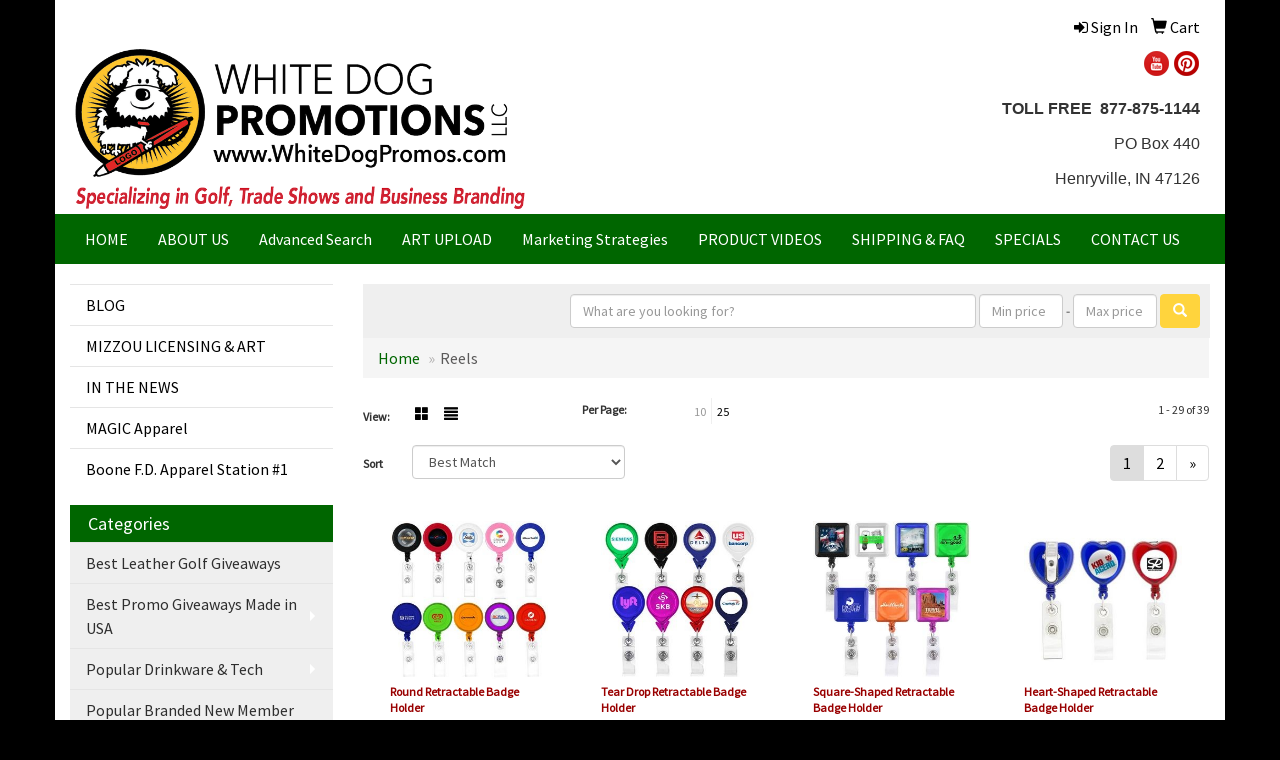

--- FILE ---
content_type: text/html
request_url: https://www.whitedogpromos.com/badgesreels.htm
body_size: 11546
content:
<!DOCTYPE html>
<html lang="en">
<head>
    <meta charset="utf-8">
    <meta http-equiv="X-UA-Compatible" content="IE=edge">
    <meta name="viewport" content="width=device-width, initial-scale=1">

    <title>White Dog Promotions | Promo Products | Golf Giveaways | Branded Leather | Columbia, MO - Reels</title>
<meta name="description" content="Midwest's source for promotional products, popular golf goodie bag giveaways, leather golf gifts, trade show advertising, top golf tournament giveaways, embroidered corporate apparel, stylus pens, micro clean screen cleaners, advertising items, stadium cups, vacuum insulated tumblers, corporate gifts, water bottles, tote bags, bamboo cutting boards and more!">
<meta name="keywords" content="Best trade show giveaways, leather golf gifts, popular golf tournament giveaways, best golf giveaway ideas, great golf tournament gifts, custom printed vacuum insulated tumblers, Discounted USB Drives, top vet dog giveaways, gift ideas, trade show, giveaways,">
<meta name="google-site-verification" content="zlBzLBqS6SKVwXEDooHvOqfmPfF9Z9nWC4tQXgEn3VE" />

<meta name="p:domain_verify" content="6be0f9457455f7fe5449ffe31bd454da"/>
<link rel="canonical" href="https://www.whitedogpromos.com/badgesreels.htm" />
<meta name="robots" content="index,follow">
<link rel="SHORTCUT ICON" type="image/ico" href="https://www.whitedogpromos.com/favicon.ico">
<link rel="icon" type="image/png" href="https://www.whitedogpromos.com/favicon.ico">

    <link href="/distsite/styles/7/common/css/bootstrap.min.css" rel="stylesheet">
    <link href="/distsite/styles/7/common/css/flexslider.css" rel="stylesheet">
    <link href="/distsite/styles/7/common/css/font-awesome.min.css" rel="stylesheet">
    <link href="/distsite/styles/7/common/css/slick/slick.css" rel="stylesheet">
    <!-- Lightbox for rich text editor image destinations -->
    <link rel="stylesheet" type="text/css" href="/distsite/styles/7/common/css/lightbox/lightbox.css" />
    <!-- HTML5 shim and Respond.js for IE8 support of HTML5 elements and media queries -->
    <!--[if lt IE 9]>
      <script src="https://oss.maxcdn.com/html5shiv/3.7.2/html5shiv.min.js"></script>
      <script src="https://oss.maxcdn.com/respond/1.4.2/respond.min.js"></script>
    <![endif]-->
    <!-- Custom CSS for this theme -->
	  <link href="/we/we.dll/StyleSheet?UN=22770&Type=WETheme&TS=45887.5427430556" rel="stylesheet">
    
</head>

<body id="page-3562154">


<header>
      <div id="header" class="container">

		<!-- Nav 0 -->
        <div id="nav0-container" class="row">
            <div class="col-xs-12">
			<ul id="nav0" class="list list-unstyled list-inline pull-right">
	<li class="label-item"></li>
	<li class=""><a href="/signin.htm"><span class="fa fa-sign-in" aria-hidden="true"></span> <span class="icon-only">Sign In</span></a></li>
<li class=""><a href="/cart.htm"><span class="glyphicon glyphicon-shopping-cart" aria-hidden="true"></span> <span class="icon-only">Cart</span></a></li>

	
</ul>

            </div>
        </div>

        <div class="row">
          	<div class="col-sm-5">
          		<div id="logo">
					
					<a href="https://www.whitedogpromos.com"><img class="img-responsive" src="/we/we.dll/Pic?UN=22770&F=C&T=701&Age=1464039060" alt="White Dog Promotions, LLC" /></a>
					
                </div>
            </div><!--/.col5-->
            <div class="col-sm-7" id="header-right">

			<!-- QuickSearch -->
			<div class="quicksearch visible-xs-block">
  <div class="row">
    <div class="col-sm-8 col-xs-12">
      <form name="QuickSearch" class="quick-form" role="search" method="get" action="https://www.whitedogpromos.com/:quicksearch.htm" >
        <div class="form-inline">
          <div class="form-group">
            <input type="text" class="form-control" name="quicksearchbox" id="quicksearchboxmob" placeholder="Quick Search">
          </div>
          <div class="form-group">
            <input type="text" size="5" class="form-control" name="LoP" id="LoPmob" placeholder="Price">
          </div>
          <div class="form-group">
            <label class="control-label label-sm" style="font-weight:600; color:#7B7B7B; font-size:12px;">-</label>
          </div>
          <div class="form-group">
            <input type="text" size="5" class="form-control" name="HiP" id="HiPmob" placeholder="Price">
          </div>
          <button class="btn btn-default" type="submit" onclick="return(document.getElementById('quicksearchboxmob').value.trim()>'' || document.getElementById('LoPmob').value.trim()>'' || document.getElementById('HiPmob').value.trim()>'');"><span class="glyphicon glyphicon-search"></span></button>
        </div>
      </form>
    </div>
    <div class="clear-xs-block"></div>
    <div class="col-sm-4 col-xs-12 hidden-xs"> <a href="https://www.whitedogpromos.com/search">Advanced Search</a> </div>
  </div>
  <!-- /.row -->
</div>


				<!-- Social Media Bar -->
	            <div class="social pull-right hidden-xs">
					<ul class="socialmediabar">
	<!--
	<li><a href="" target="_blank" title="Visit us on Facebook"><img src="/DistSite/Styles/7/common/images/social/4/Facebook.png" alt="Facebook" border="0"></a></li>
	-->
	<!--
	<li><a href="" target="_blank" title="Visit us on Twitter"><img src="/DistSite/Styles/7/common/images/social/4/Twitter.png" alt="Twitter" border="0"></a></li>
	-->
	<!--
	<li><a href="" target="_blank" title="Visit us on LinkedIn"><img src="/DistSite/Styles/7/common/images/social/4/LinkedIn.png" alt="LinkedIn" border="0"></a></li>
	-->
	<!--
	<li><a href="" target="_blank" title="Visit us on Instagram"><img src="/DistSite/Styles/7/common/images/social/4/Instagram.png" alt="Instagram" border="0"></a></li>
	-->
	<!--
	<li><a href="" target="_blank" title="Visit us on Yelp"><img src="/DistSite/Styles/7/common/images/social/4/Yelp.png" alt="Yelp" border="0"></a></li>
	-->
	
	<li><a href="https://www.youtube.com/whitedogpromos" target="_blank" title="Visit us on YouTube"><img src="/DistSite/Styles/7/common/images/social/4/YouTube.png" alt="YouTube" border="0"></a></li>
	
	
	<li><a href="https://www.pinterest.com/whitedogpromos" target="_blank" title="Visit us on Pinterest"><img src="/DistSite/Styles/7/common/images/social/4/Pinterest.png" alt="Pinterest" border="0"></a></li>
	
	<!--
	<li><a href="" target="_blank" title="Visit our blog"><img src="/DistSite/Styles/7/common/images/social/4/Blog.png" alt="Blog" border="0"></a></li>
	-->
	<!--
	<li><a href="" target="_blank" title="Visit us on Tumblr"><img src="/DistSite/Styles/7/common/images/social/4/Tumblr.png" alt="Tumblr" border="0"></a></li>
	-->
</ul>

	            </div><!-- social -->

	            <div class="clear"></div>

				<!-- Header Text -->
                <ul class="list list-unstyled list-inline header-contact">
                	<li class="visible-xs-block"><a href="tel:8778751144">877-875-1144</a></li>
                    <li class="hidden"><a href="mailto:cs1@whitedogpromos.com">cs1@whitedogpromos.com</a></li>
                </ul>
                <div id="header-text" class="hidden-xs">
                    <p><html><div>
<p><span style="font-size: 12pt; font-family: tahoma, arial, helvetica, sans-serif;"><strong>TOLL FREE &nbsp;877-875-1144</strong></span><span style="font-size: 12pt; font-family: tahoma, arial, helvetica, sans-serif;"></span></p>
<p><span style="font-size: 12pt; font-family: tahoma, arial, helvetica, sans-serif;">PO Box 440</span></p>
<p><span style="font-size: 12pt; font-family: tahoma, arial, helvetica, sans-serif;">Henryville, IN 47126</span></p>
</div>
<div></div></html></p>
                </div>

            </div><!--/.col4-->
        </div>
        <div class="row">
        	<div class="col-xs-12">

                <nav class="navbar navbar-default optional-navbar" role="navigation">
                  <div class="navbar-header">
                    <button type="button" class="navbar-toggle" data-toggle="collapse" data-target=".navbar-ex48-collapse">
                      <span class="sr-only">Toggle navigation</span>
                      <span class="icon-bar"></span>
                      <span class="icon-bar"></span>
                      <span class="icon-bar"></span>
                    </button>
                  </div>
                  <div class="collapse navbar-collapse navbar-ex48-collapse">
					<ul class="nav navbar-nav">
	<li class=""><a href="/">HOME</a></li>
<li class=""><a href="/about.htm">ABOUT US</a></li>
<li class=""><a href="/advanced-search.htm">Advanced Search</a></li>
<li class=""><a href="/artupload.htm">ART UPLOAD</a></li>
<li class=""><a href="/PromotionalProductMarketing.htm">Marketing Strategies</a></li>
<li class=""><a href="/product-videos.htm">PRODUCT VIDEOS</a></li>
<li class=""><a href="/shipping__faq.htm">SHIPPING & FAQ</a></li>
<li class=""><a href="/specials.htm">SPECIALS</a></li>
<li class=""><a href="/contact.htm">CONTACT US</a></li>
<li class="visible-xs"><a href="/blog.htm">BLOG</a></li>
<li class="visible-xs"><a href="/mizzou_licensing__artwork.htm">MIZZOU LICENSING & ART</a></li>
<li class="visible-xs"><a href="/White_Dog_Promos_In_The_News.htm">IN THE NEWS</a></li>
<li class="visible-xs"><a href="https://www.whitedogpromos.com/sr/4341224" target="_top">MAGIC Apparel</a></li>
<li class="visible-xs"><a href="http://www.whitedogpromos.com/sr/4256492" target="_top">Boone F.D. Apparel Station #1</a></li>

</ul>

                  </div>
               </nav>

  		</div> <!-- ./col-12 -->
  </div> <!-- ./row -->

      </div><!-- container -->
</header>

	<div class="container page">

      <div id="main-content" class="row">

		<!-- Side bar -->
        <aside id="sidebar" class="col-sm-3 hidden-xs">
		<ul id="nav2" class="sf-menu sf-vertical">
	<li class=""><a href="/blog.htm">BLOG</a></li>
<li class=""><a href="/mizzou_licensing__artwork.htm">MIZZOU LICENSING & ART</a></li>
<li class=""><a href="/White_Dog_Promos_In_The_News.htm">IN THE NEWS</a></li>
<li class=""><a href="https://www.whitedogpromos.com/sr/4341224" target="_top">MAGIC Apparel</a></li>
<li class=""><a href="http://www.whitedogpromos.com/sr/4256492" target="_top">Boone F.D. Apparel Station #1</a></li>

</ul>

		<ul id="nav3" class="sf-menu sf-vertical">
    <li class="header"><h3>Categories</h3></li>
	<li class=""><a href="/best-leather-golf-giveaways_001.htm">Best Leather Golf Giveaways</a></li>
<li class=""><a href="/best_promo_giveaways_made_in_usa_001.htm">Best Promo Giveaways Made in USA</a><ul><li><a href="/Best_USA_Giveaways_under_2_003.htm">Best USA Giveaways Under $2</a></li><li><a href="/best_Made_in_uSA_giveaways_2_5.htm">Best USA Made Giveaways $2 - $5</a></li><li><a href="/Best_USA_Giveaways_under_10_dollars_001.htm">Best USA Giveaways Under $5 - $10</a></li><li><a href="/Best_USA_Giveaways_under_25_dollars_001.htm">Best USA Giveaways $10 - $25</a></li><li><a href="/Best_Cotton_Canvas_Giveaways.htm">Best Cotton Canvas USA Giveaways</a></li></ul></li>
<li class=""><a href="/popular_drinkware_and_tech.htm">Popular Drinkware & Tech</a><ul><li><a href="/iphone_ipad_tech.htm">iPhone iPad Tech</a></li><li><a href="/stainless_vacuum-tumblers.htm">Stainless Vacuum Tumblers</a></li><li><a href="/nicer_bottles_2_-_5.htm">NICE Bottles $2 - $5</a></li><li><a href="/mugsbeverageinsulators.htm">Beverage Insulators</a></li><li><a href="/mugsbottles.htm">Bottles</a></li><li><a href="/mugscarafes.htm">Carafes</a></li><li><a href="/mugscoasters.htm">Coasters</a></li><li><a href="/mugscups.htm">Cups</a></li><li><a href="/mugsglassware.htm">Glassware</a></li><li><a href="/mugsmugs.htm">Mugs</a></li><li><a href="/mugsopeners.htm">Openers</a></li><li><a href="/mugspaperware.htm">Paperware</a></li><li><a href="/mugsthermos.htm">Thermos</a></li><li><a href="/mugstravel.htm">Travel</a></li><li><a href="/mugstumblers.htm">Tumblers</a></li></ul></li>
<li class=""><a href="/popular-branded-new-member-gifts.htm">Popular Branded New Member Gifts</a></li>
<li class=""><a href="/popular-golf-giveaways.htm">Popular Golf Giveaways</a></li>
<li class=""><a href="/Retail-Branded_Pens_Writing_Instruments_003.htm">Retail Branded Pens and Writing Instruments</a></li>
<li class=""><a href="/popular-retail-branded-giveaways_002.htm">Popular Retail Branded Giveaways</a><ul><li><a href="/retail-promos-1---5.htm">Retail Promos $.50 - $5</a></li><li><a href="/retail-promos-5-to-10_001.htm">Retail Promos $5 - $10</a></li><li><a href="/retail-promos-10-to-30_002.htm">Retail Promos $10 - $30</a></li><li><a href="/retail-promos-30-and-higher_001.htm">Retail Promos $30+</a></li></ul></li>
<li class=""><a href="/popular_tech_giveaways.htm">Popular Tech Giveaways</a><ul><li><a href="/compaccscables.htm">Cables & Cords</a></li><li><a href="/compaccshubs.htm">Hubs</a></li><li><a href="/compaccsmouse.htm">Mouse</a></li><li><a href="/compaccspads.htm">Mouse Pads</a></li><li><a href="/popular_usb.htm">USB</a></li></ul></li>
<li class=""><a href="/popular_trade_show_displays.htm">Popular Trade Show Displays</a></li>
<li class=""><a href="/popular-trade-show-handouts.htm">Popular Trade Show Handouts</a><ul><li><a href="/pens_less_than_.50.htm">Pens Less than $.50</a></li><li><a href="/pens_.50_-_1.00.htm">Pens $.50 - $1.00</a></li><li><a href="/under_1.htm">Popular Under $1</a></li><li><a href="/popular_1-_2.htm">Popular $1- $2</a></li><li><a href="/popular_2_-_3.htm">Popular $2 - $3</a></li><li><a href="/popular_gifts_3_-_5.htm">Popular $3 - $5</a></li><li><a href="/popular_10__under.htm">Popular $10 & Under</a></li></ul></li>
<li class=""><a href="/healthcare.htm">Healthcare</a><ul><li><a href="/healthcareawareness.htm">Awareness</a></li><li><a href="/healthcarechild.htm">Child and Infant</a></li><li><a href="/healthcarefirstaid.htm">First Aid Kits</a></li><li><a href="/healthcarefitness.htm">Fitness</a></li><li><a href="/healthcarehandsanitizers.htm">Hand Sanitizers</a></li><li><a href="/healthcarelipbalm.htm">Lip Balm</a></li><li><a href="/healthcarenightlights.htm">Night Lights</a></li><li><a href="/healthcarepedometers.htm">Pedometers</a></li><li><a href="/healthcarepillboxes.htm">Pill Boxes</a></li><li><a href="/healthcarepillcutters.htm">Pill Cutters</a></li><li><a href="/healthcarespakits.htm">Spa Kits</a></li><li><a href="/healthcaresunglasses.htm">Sunglasses</a></li><li><a href="/healthcaresunscreen.htm">Sunscreen</a></li><li><a href="/healthcaretoiletries.htm">Toiletries</a></li><li><a href="/healthcaretravelkits.htm">Travel Kits</a></li><li><a href="/deskitemsstress.htm">Stress Relievers</a></li><li><a href="/stressballsseasonal.htm">Seasonal</a></li></ul></li>
<li class=""><a href="/apparel.htm">Apparel</a><ul><li><a href="/appareljackets.htm">Jackets</a><ul><li><a href="/apparelfleece.htm">Fleece</a></li><li><a href="/apparelhooded.htm">Hooded</a></li><li><a href="/apparelnylon.htm">Nylon</a></li></ul></li><li><a href="/apparelsweaters.htm">Sweaters</a><ul><li><a href="/apparelcotton.htm">Cotton</a></li></ul></li><li><a href="/apparelpoloshirts.htm">Polo Shirts</a><ul><li><a href="/apparelpoloshirtslongsleeve.htm">Long Sleeve</a></li><li><a href="/apparelpoloshirtsshortsleeve.htm">Short Sleeve</a></li></ul></li><li><a href="/popularapparel.htm">Popular Low Minimum Apparel</a></li><li><a href="/appareltshirts.htm">T-Shirts</a><ul><li><a href="/appareltshirtslongsleeve.htm">Long Sleeve</a></li><li><a href="/appareltshirtsshortsleeve.htm">Short Sleeve</a></li></ul></li><li><a href="/apparelaccesories.htm">Accessories</a><ul><li><a href="/apparelaprons.htm">Aprons</a></li><li><a href="/apparelarmbands.htm">Armbands</a></li><li><a href="/apparelearmuffs.htm">Earmuffs</a></li><li><a href="/apparelgloves.htm">Gloves</a></li><li><a href="/apparelsocks.htm">Socks</a></li><li><a href="/apparelwristbands.htm">Wristbands</a></li></ul></li><li><a href="/apparelathleticwear.htm">Athletic Wear</a><ul><li><a href="/appareltanktops.htm">Tank Tops</a></li><li><a href="/apparelsweatpants.htm">Sweatpants</a></li><li><a href="/apparelsweatshirts.htm">Sweatshirts</a></li></ul></li><li><a href="/big__tall_jackets.htm">Big & TALL Jackets</a></li><li><a href="/big__tall_sizes.htm">Big & TALL Shirts</a></li><li><a href="/apparelbuttondownshirts.htm">Button Down Shirts</a><ul><li><a href="/appareldenim.htm">Denim</a></li><li><a href="/appareldress.htm">Dress</a></li><li><a href="/appareldress_001.htm">Twill</a></li></ul></li><li><a href="/apparelfootwear.htm">Footwear</a></li></ul></li>
<li class=""><a href="/badges.htm">Badges & Lanyards</a><ul><li><a href="/badgesholders.htm">Badge Holders</a></li><li><a href="/badgeslanyards.htm">Lanyards</a><ul><li><a href="/badgeslanyardscotton.htm">Cotton</a></li><li><a href="/badgeslanyardsneoprene.htm">Polyester Economy</a></li><li><a href="/badgeslanyardsvinyl.htm">Vinyl</a></li><li><a href="/badgeslandyardswoven.htm">Woven</a></li></ul></li><li><a href="/badgesnames.htm">Name Badges</a></li><li><a href="/badgesreels.htm">Reels</a></li></ul></li>
<li class=""><a href="/bags.htm">Bags</a><ul><li><a href="/bagsattaches.htm">Attaches</a></li><li><a href="/bagsbackpacks.htm">Backpacks</a></li><li><a href="/bagsbaskets.htm">Baskets</a></li><li><a href="/bagsbriefcases.htm">Briefcases</a></li><li><a href="/bagscomputers.htm">Computer Bags</a></li><li><a href="/bagscoolers.htm">Coolers</a></li><li><a href="/bagsduffelsport.htm">Duffel & Sport Bags</a></li><li><a href="/bagseco.htm">Eco Friendly</a></li><li><a href="/bagsfannypacks.htm">Fanny Packs</a></li><li><a href="/bagslunch.hmt.htm">Lunch Bags</a></li><li><a href="/bagspaper.htm">Paper</a></li><li><a href="/bagsplastic.htm">Plastic</a></li><li><a href="/bagstravel.htm">Travel</a><ul><li><a href="/bagsgarment.htm">Garment Bags</a></li><li><a href="/bagssuitcase.htm">Suitcases</a></li><li><a href="/bagstoiletry.htm">Toiletry Bags</a></li></ul></li></ul></li>
<li class=""><a href="/caps.htm">Caps & Hats</a><ul><li><a href="/capsbeanies.htm">Beanies</a></li><li><a href="/capscamouflage.htm">Camouflage</a></li><li><a href="/capscotton.htm">Cotton Twill Canvas</a></li><li><a href="/capseco.htm">Eco Friendly</a></li><li><a href="/capsfitted.htm">Fitted</a></li><li><a href="/capssafety.htm">Safety</a></li><li><a href="/capsvisors.htm">Visors</a></li></ul></li>
<li class=""><a href="/deskitems.htm">Favorite Desk Promos</a><ul><li><a href="/deskitemsbinders.htm">Binders</a></li><li><a href="/deskitemsholders.htm">Business Card Holders</a></li><li><a href="/deskitemscaddies.htm">Caddies</a></li><li><a href="/deskitemsclipboards.htm">Clipboards</a></li><li><a href="/deskitemsclips.htm">Clips & Note Holders</a></li><li><a href="/deskitemsclocks.htm">Clocks</a></li><li><a href="/deskitemsfolder.htm">Folders</a></li><li><a href="/deskitemsframes.htm">Frames</a></li><li><a href="/deskitemsmagnifiers.htm">Magnifiers</a></li><li><a href="/deskitemsmeausring.htm">Measuring Devices</a></li><li><a href="/deskitemsmemoboards.htm">Memo Boards</a></li><li><a href="/deskitemsmousepads.htm">Mousepads</a></li><li><a href="/deskitemsnames.htm">Name Badges</a></li><li><a href="/deskitemsnotepads.htm">Note Pads</a></li><li><a href="/deskitemspaperweights.htm">Paperweights</a></li><li><a href="/deskitemsstickynotes.htm">Sticky Notes</a></li><li><a href="/deskitemsscissors.htm">Scissors</a></li><li><a href="/deskitemssigns.htm">Signs</a></li><li><a href="/deskitemsstapleremover.htm">Staple Removers</a></li><li><a href="/deskitemsstaplers.htm">Staplers</a></li></ul></li>
<li class=""><a href="/eco.htm">Eco Friendly</a><ul><li><a href="/ecobio.htm">Biodegradable</a></li><li><a href="/ecoefficient.htm">Efficient</a></li><li><a href="/ecoorganic.htm">Organic</a></li><li><a href="/ecorecycled.htm">Recycled</a></li><li><a href="/ecosustainable.htm">Sustainable</a></li></ul></li>
<li class=""><a href="/floor_mats.htm">Floor Mats</a></li>
<li class=""><a href="/golf.htm">Favorite Golf Giveaways</a><ul><li><a href="/awardsgolf.htm">Golf Awards</a><ul><li><a href="/awardsgolfacrylic.htm">Acrylic Golf Tournament Awards</a></li><li><a href="/awardsgolfcrystal.htm">Crystal</a></li><li><a href="/awardsgolfglass.htm">Glass</a></li><li><a href="/awardsgolfmarble.htm">Marble</a></li><li><a href="/awardsgolfmetal.htm">Metal</a></li></ul></li><li><a href="/golfbagtags.htm">Golf Tournament Bag Tags</a></li><li><a href="/golfballmarkers.htm">Ball Markers</a></li><li><a href="/golfballs.htm">Balls</a></li><li><a href="/golfcaps.htm">Caps & Visors</a></li><li><a href="/golfclips.htm">Clips</a></li><li><a href="/golfclubs.htm">Clubs & Putters</a></li><li><a href="/golfflags.htm">Event Flags & Banners</a></li><li><a href="/golffirstaid.htm">First Aid</a></li><li><a href="/gloves.htm">Gloves</a></li><li><a href="/golfapparel.htm">Golf Apparel</a><ul><li><a href="/golfoutwear.htm">Outerwear</a></li><li><a href="/golfshirts.htm">Shirts</a></li></ul></li><li><a href="/golfbags.htm">Golf Bags</a></li><li><a href="/golf_shammy_cloths.htm">Golf Shammy Cloths</a></li><li><a href="/Golf_Poker_Chip_Ballmarkers.htm">Golf Poker Chips</a></li><li><a href="/golfshoebags.htm">Shoe Bags</a></li><li><a href="/golftoolkits.htm">Tool Kits</a></li><li><a href="/golftowels.htm">Towels</a></li></ul></li>
<li class=""><a href="/hospital-themed-giveaways.htm">Hospital Themed Giveaways</a></li>
<li class=""><a href="/iphone_ipad_tech_items.htm">iPhone iPad Tech Items</a></li>
<li class=""><a href="/keytags.htm">Key Tags</a><ul><li><a href="/keytagsphone.htm">Cell Phone Accesssories</a></li><li><a href="/keytagsluggage.htm">Luggage Tags</a></li><li><a href="/keytagskeychains.htm">Keychains</a></li><li><a href="/keytagscarabiner.htm">Carabiners</a></li><li><a href="/keytagselectronic.htm">Electronic</a></li><li><a href="/keytagsmetal.htm">Metal</a></li><li><a href="/keytagsplastic.htm">Plastic</a></li><li><a href="/keytagssafety.htm">Personal Safety</a></li></ul></li>
<li class=""><a href="/kitchen.htm">Kitchen & Home</a><ul><li><a href="/bamboo-cutting-boards.htm">Bamboo Cutting Boards</a></li><li><a href="/kitchencandles.htm">Candles</a></li><li><a href="/kitchenscontainers.htm">Containers</a></li><li><a href="/kitchenframes.htm">Frames</a></li><li><a href="/kitchengardening.htm">Gardening</a></li><li><a href="/kitchenitems.htm">Kitchen Items</a></li><li><a href="/kitchenflashlights.htm">Flashlights</a></li><li><a href="/kitchennightlights.htm">Night Lights</a></li><li><a href="/kitchenpetproducts.htm">Pet Products</a></li><li><a href="/kitchenvases.htm">Vases</a></li></ul></li>
<li class=""><a href="/mugs.htm">Mugs & Drinkware</a><ul><li><a href="/mugsbarware.htm_.htm">Barware</a></li></ul></li>
<li class=""><a href="/pens.htm">Pens</a><ul><li><a href="/popular_1__under.htm">Popular $1 & Under</a></li><li><a href="/pensballpoint.htm">Ballpoint</a></li><li><a href="/pensgels.htm">Gels</a></li><li><a href="/penschalk.htm">Chalk</a></li><li><a href="/penscrayons.htm">Crayons</a></li><li><a href="/penserasers.htm">Erasers</a></li><li><a href="/pensgiftsets.htm">Gift Sets</a></li><li><a href="/penshighlighters.htm">Highlighters</a></li><li><a href="/penshitechpens.htm">Hi-Tech Pens</a><ul><li><a href="/pensfraudresistant.htm">Fraud Resistant</a></li><li><a href="/penslightups.htm">Light Ups</a></li><li><a href="/penspointers.htm">Pointers</a></li><li><a href="/pensusb.htm">USB</a></li></ul></li><li><a href="/pensmarkers.htm">Markers</a></li></ul></li>
<li class=""><a href="/automotivesafety.htm">Safety</a><ul><li><a href="/automotivefirstaid.htm">First Aid</a></li><li><a href="/automotiveflashlights.htm">Flashlights</a></li><li><a href="/automotivegauges.htm">Gauges</a></li><li><a href="/automotiveicescrapers.htm">Ice Scrapers</a></li><li><a href="/automotivetoolkits.htm">Toolkits</a></li></ul></li>
<li class=""><a href="/tents---event-tents.htm">Tents - Event Tents</a><ul><li><a href="/5-year-warranty_001.htm">5 Year Warranty</a></li><li><a href="/2-year-warranty_001.htm">2 Year Warranty</a></li><li><a href="/1-year-warranty.htm">1 Year Warranty</a></li></ul></li>

</ul>

        </aside> <!-- /sidebar -->

		<!-- Main content -->
        <div class="col-sm-9">

		<!-- Quick Search (desktop) -->
		<div class="quicksearch hidden-xs hidden-sm">
  <div class="row">
    <div class="col-xs-12">
      <form name="QuickSearch" class="quick-form form-inline text-right" role="search" method="get" action="https://www.whitedogpromos.com/:quicksearch.htm">
        <div class="form-group">
          <input type="text" size="50"  class="form-control" name="quicksearchbox" id="quicksearchbox" placeholder="What are you looking for?">
        </div>
        <div class="form-group" >
          <input type="text" size="4" class="form-control" name="LoP" id="LoP" placeholder="Min price">
        </div>
        <div class="form-group" >
          <label class="control-label label-sm" style="font-weight:600; color:#7B7B7B; font-size:12px;">-</label>
        </div>
        <div class="form-group" >
          <input type="text" size="4" class="form-control" name="HiP" id="HiP" placeholder="Max price">
        </div>
        <div class="form-group">
          <button class="btn btn-default" type="submit" onclick="return(document.getElementById('quicksearchbox').value.trim()>'' || document.getElementById('LoP').value.trim()>'' || document.getElementById('HiP').value.trim()>'');"><span class="glyphicon glyphicon-search"></span></button>
        </div>
      </form>
    </div>
  </div>
  <!-- /.row -->
</div>
<!-- quicksearch -->

        <div class="quicksearch hidden-xs hidden-md hidden-lg">
  <div class="row">
    <div class="col-xs-12">
      <form name="QuickSearch" class="quick-form form-inline text-right" role="search" method="get" action="https://www.whitedogpromos.com/:quicksearch.htm">
        <div class="form-group">
          <input type="text" size="45"  class="form-control" name="quicksearchbox" id="quicksearchboxmed" placeholder="What are you looking for?">
        </div>
        <div class="form-group" >
          <input type="text" size="4" class="form-control" name="LoP" id="LoP" placeholder="Min price">
        </div>
        <div class="form-group" >
          <label class="control-label label-sm" style="font-weight:600; color:#7B7B7B; font-size:12px;">-</label>
        </div>
        <div class="form-group" >
          <input type="text" size="4" class="form-control" name="HiP" id="HiP" placeholder="Max price">
        </div>
        <div class="form-group">
          <button class="btn btn-default" type="submit" onclick="return(document.getElementById('quicksearchboxmed').value.trim()>'' || document.getElementById('LoP').value.trim()>'' || document.getElementById('HiP').value.trim()>'');"><span class="glyphicon glyphicon-search"></span></button>
        </div>
      </form>
    </div>
  </div>
  <!-- /.row -->
</div>
<!-- quicksearch -->


		<iframe id="WE_Frame" name="WE_Frame" title="subpage" width="100%" src="https://www.whitedogpromos.com/ws/ws.dll/StartSrch?UID=22770&WENavID=3562154" scrolling="no" frameborder="0"></iframe>

       </div> <!-- /.col-9 -->

      </div> <!-- /.row -->

    </div> <!-- /container -->

	<!-- Footer -->

 <div id="footer-container">
      <footer id="footer">
        <div class="container">

          <div class="row">

          <!-- Page Ordering Change -->

           <div class="col-sm-4 col-sm-push-8" id="block-right">

		   	<!-- Social Media Bar -->
            <div class="social">
				<ul class="socialmediabar">
	<!--
	<li><a href="" target="_blank" title="Visit us on Facebook"><img src="/DistSite/Styles/7/common/images/social/4/Facebook.png" alt="Facebook" border="0"></a></li>
	-->
	<!--
	<li><a href="" target="_blank" title="Visit us on Twitter"><img src="/DistSite/Styles/7/common/images/social/4/Twitter.png" alt="Twitter" border="0"></a></li>
	-->
	<!--
	<li><a href="" target="_blank" title="Visit us on LinkedIn"><img src="/DistSite/Styles/7/common/images/social/4/LinkedIn.png" alt="LinkedIn" border="0"></a></li>
	-->
	<!--
	<li><a href="" target="_blank" title="Visit us on Instagram"><img src="/DistSite/Styles/7/common/images/social/4/Instagram.png" alt="Instagram" border="0"></a></li>
	-->
	<!--
	<li><a href="" target="_blank" title="Visit us on Yelp"><img src="/DistSite/Styles/7/common/images/social/4/Yelp.png" alt="Yelp" border="0"></a></li>
	-->
	
	<li><a href="https://www.youtube.com/whitedogpromos" target="_blank" title="Visit us on YouTube"><img src="/DistSite/Styles/7/common/images/social/4/YouTube.png" alt="YouTube" border="0"></a></li>
	
	
	<li><a href="https://www.pinterest.com/whitedogpromos" target="_blank" title="Visit us on Pinterest"><img src="/DistSite/Styles/7/common/images/social/4/Pinterest.png" alt="Pinterest" border="0"></a></li>
	
	<!--
	<li><a href="" target="_blank" title="Visit our blog"><img src="/DistSite/Styles/7/common/images/social/4/Blog.png" alt="Blog" border="0"></a></li>
	-->
	<!--
	<li><a href="" target="_blank" title="Visit us on Tumblr"><img src="/DistSite/Styles/7/common/images/social/4/Tumblr.png" alt="Tumblr" border="0"></a></li>
	-->
</ul>

            </div>

            <div class="clear"></div>

			<!-- Map -->
      <!--
      <div>
			<a href="https://maps.google.com/?q=PO%20Box%20440,Henryville,IN%2047126" target="_blank">
        <img id="footer-map" style="width:220px;height:120px;" src="/we/we.dll/Pic?UN=22770&F=MapMain&MaxW=220&MaxH=120&Address=PO%20Box%20440,Henryville,IN%2047126&Age=1533413763" class="img-responsive" alt="map" title="Click for a larger map" />
			</a>
			</div>
      -->
			<div class="clear"></div>

			<!-- Contact info -->
			<!--
		    <h4><span class="notranslate">White Dog Promotions, LLC</span></h4>
		    <p><span class="notranslate">PO Box 440<br>Henryville, IN 47126<br>&nbsp;<br><a href="tel:8778751144">877-875-1144</a><br><a href="mailto:cs1@whitedogpromos.com">cs1@whitedogpromos.com</a></span></p>
			-->

           </div> <!-- /col 4 -->

            <div class="col-sm-8 col-sm-pull-4">
              <h3>PROMOTIONAL PRODUCTS - Promo Items - Golf and USA Made Giveaways</h3>

			  <!-- Footer Nav -->
			  <div class="row">
                <div class="col-sm-3">
                  <ul class="nav4">

<li class=""><a href="/">Home</a></li>
<li class=""><a href="/aboutf.htm">About Us</a></li>
<li class=""><a href="/contactf.htm">Contact Us</a></li>
<li class=""><a href="/newsf.htm">News & Events</a></li>
<li class=""><a href="/specialsf.htm">Specials</a></li>
                  </ul>
                </div>

                <div class="col-sm-3">
                  <ul class="nav4">

<li class=""><a href="/searchf.htm">Search</a></li>
<li class=""><a href="/showroomsf.htm">Showrooms</a></li>
<li class=""><a href="/presentationsf.htm">Presentations</a></li>
<li class=""><a href="/testimonialsf.htm">Testimonials</a></li>
<li class=""><a href="/linksf.htm">Links</a></li>
                  </ul>
                </div>


</div>

               <!-- Additional Links -->
            <div id="additional-links">
    			<br/>
    			<a href="https://www.whitedogpromos.com/:tellafriend.htm" onMouseOver="window.status='Tell A Friend About Our Site';return true;" onMouseOut="window.status='';return true;">Tell A Friend About Our Site</a>
            </div>

			<!-- Credit card logos -->
			            <ul class="list list-inline list-unstyled credit-cards">
              <li ><img class="img-responsive" src="/distsite/styles/7/common/images/cc/mc.png" alt="Master Card"></li>
              <li ><img class="img-responsive" src="/distsite/styles/7/common/images/cc/visa.png" alt="Visa"></li>
              <li ><img class="img-responsive" src="/distsite/styles/7/common/images/cc/amex.png" alt="American Express"></li>
              <li ><img class="img-responsive" src="/distsite/styles/7/common/images/cc/discover.png" alt="Discover"></li>
              <li  style="display:none;"><img class="img-responsive" src="/distsite/styles/7/common/images/cc/diners.png" alt="Diners Club"></li>
            </ul>


            </div>
            <!--/col 8 -->

          </div>
          <!--/row-->

		  <!-- Site Footer -->
		            <div class="row">
			  <div class="col-sm-12">
          	<div id="additional-footer">
    <!--
            <img id="poweredby" class="img-responsive pull-left" src="/distsite/styles/7/common/images/sgpower.png" alt="Powered by SAGE"/>
	-->
             <p class="copyright">
	  <!--Site design &copy; 2026 SAGE - Quick Technologies Inc.&nbsp; -->
	  <p>Information, data and designs from this website may not be copied, archived, mined, stored, captured, harvested or used in any way except in connection with use of the site in the ordinary course for its intended purpose. &copy; 2005 - 2023 White Dog Promotions LLC</p>
			 </p>
           	</div><!-- /#additional footer -->
		  </div>
          </div>




        </div>
        <!--/container -->

      </footer>
</div>
<!-- footer-container -->



	<!-- JavaScript -->
  <script src="/distsite/styles/7/common/js/jquery.min.js"></script>
  <script src="/distsite/styles/7/common/js/migrate-3.1.0.js"></script>
  <script src="/distsite/styles/7/common/js/bootstrap.min.js"></script>
  <script src="/distsite/styles/7/common/js/slick.min.js"></script>
  <script src="/distsite/styles/7/common/js/hoverIntent.min.js"></script>
  <script src="/distsite/styles/7/common/js/superfish.min.js"></script>
  <script src="/distsite/styles/7/common/js/jquery.validate.min.js"></script>
  <script src="/distsite/styles/7/common/js/jquery.flexslider-min.js"></script>
  <script src="/distsite/styles/7/common/js/lightbox.js" type="text/javascript"></script>
  <script src="/distsite/styles/7/common/js/ie10-viewport-bug-workaround.js"></script>
  <script src="/js/iframeResizer.min.js" type="text/javascript"></script>
  <script src="/js/IFrameUtils.js?20150930" type="text/javascript"></script> <!-- Eventually can remove this one line when not using older resizer method anymore -->

<script>

	 $(document).ready(function(){

		 $('#productCarousel').slick({
		  dots: false,
		  arrows: true,
		  infinite: true,
		  speed: 400,
		  autoplay: true,
		  autoplaySpeed: 3000,
		  slidesToShow: 5,
		  slidesToScroll: 4,
		  responsive: [
			{
			  breakpoint: 1024,
			  settings: {
				slidesToShow: 3,
				slidesToScroll: 3,
				infinite: true,
				dots: false
			  }
			},
			{
			  breakpoint: 600,
			  settings: {
				slidesToShow: 2,
				slidesToScroll: 2
			  }
			},
			{
			  breakpoint: 480,
			  settings: {
				slidesToShow: 2,
				slidesToScroll: 2
			  }
			}
		  ]
		});

		 $('#signatureCarousel').slick({
		  dots: false,
		  arrows: true,
		  infinite: true,
		  speed: 400,
		  autoplay: true,
		  autoplaySpeed: 3000,
		  slidesToShow: 5,
		  slidesToScroll: 4,
		  responsive: [
			{
			  breakpoint: 1024,
			  settings: {
				slidesToShow: 3,
				slidesToScroll: 3,
				infinite: true,
				dots: false
			  }
			},
			{
			  breakpoint: 600,
			  settings: {
				slidesToShow: 2,
				slidesToScroll: 2
			  }
			},
			{
			  breakpoint: 480,
			  settings: {
				slidesToShow: 2,
				slidesToScroll: 2
			  }
			}
		  ]
		});


		});
    </script>

	<script>
	jQuery(document).ready(function(){
		jQuery('ul.sf-menu').superfish({
			animation: {opacity:'show'},	// slide-down effect without fade-in
			delay: 100,			// 1.2 second delay on mouseout
			speed: 'fast'
		});
	});
	</script>

<script>
      $(window).load(function() {
        $('#main-slider').flexslider({
            animation: "slide",
            controlsContainer: '.flex-container',
            pauseOnAction:false,
            pauseOnHover:true,
            controlNav: false,
			directionNav: true,
            prevText: "",
            nextText: "",
			slideshowSpeed: 7000

        });


      });
</script>

<script>
function PostAdStatToService(AdID, Type)
{
	var dataString = 'AdID='+ AdID + '&Type=' +Type;
	$.ajax({
	    type: "POST",
	    url: "/we/we.dll/AdStat",
	    data: dataString,
	    success: function() { }
	  });
	return false;
}
</script>

<!-- iFrame Resize -->
<script>iFrameResize({checkOrigin:false,inPageLinks:true},'#WE_Frame');</script>

<!-- For VDS (temp until PS is flat - then move this to product detail page -->
<!-- highslide : VDS and pop-ups -->
	<script type="text/javascript" src="/highslide/highslide-full.packed.js"></script>
	<script type="text/javascript" src="/highslide/highslide.config.js" charset="utf-8"></script>
	<link rel="stylesheet" type="text/css" href="/highslide/highslide.css" />
	<script type="text/javascript">
	hs.lang = {
	   loadingText: '',
	   restoreTitle : 'Click to close.  Click and drag to move.'
	};
	hs.expandCursor = null; // hide zoom cursor
	hs.preserveContent = false;
	</script>
<!-- End highslide -->
<a style="display:none;" id="VDSAnchor" href="#" alt="VDS" onclick="return hs.htmlExpand(this, { objectType: 'iframe', objectLoadTime:'after', align: 'center', height:775, width:1050, allowWidthReduction:true, minWidth:300, minHeight:400 } );">Virtual Sample</a>
<!-- End For VDS -->

<!-- Google tag (gtag.js) -->
<script async src="https://www.googletagmanager.com/gtag/js?id=G-8KEPCCG3GR"></script>
<script>
  window.dataLayer = window.dataLayer || [];
  function gtag(){dataLayer.push(arguments);}
  gtag('js', new Date());

  gtag('config', 'G-8KEPCCG3GR');
</script>



</body>
</html>


--- FILE ---
content_type: text/html
request_url: https://www.whitedogpromos.com/ws/ws.dll/StartSrch?UID=22770&WENavID=3562154
body_size: 7556
content:
<!DOCTYPE html>  <!-- WebExpress Embedded iFrame Page : Product Search Results List -->
<html lang="en">
  <head>
    <meta charset="utf-8">
    <meta http-equiv="X-UA-Compatible" content="IE=edge">
    <meta name="viewport" content="width=device-width, initial-scale=1">
    <!-- The above 3 meta tags *must* come first in the head; any other head content must come *after* these tags -->
    
    <!-- Bootstrap core CSS -->
    <link href="/distsite/styles/7/common/css/bootstrap.min.css" rel="stylesheet">
	<!-- Flexslider -->
    <link href="/distsite/styles/7/common/css/flexslider.css" rel="stylesheet">
	<!-- Custom styles for this theme -->
    <link href="/we/we.dll/StyleSheet?UN=22770&Type=WETheme-PS&TS=45887.5427430556" rel="stylesheet">
	<link href="/distsite/styles/7/common/css/font-awesome.min.css" rel="stylesheet">
  
    <!-- HTML5 shim and Respond.js for IE8 support of HTML5 elements and media queries -->
    <!--[if lt IE 9]>
      <script src="https://oss.maxcdn.com/html5shiv/3.7.2/html5shiv.min.js"></script>
      <script src="https://oss.maxcdn.com/respond/1.4.2/respond.min.js"></script>
    <![endif]-->

		<style>
		.show-more {
  display: none;
  cursor: pointer;
}</style>
</head>

<body style="background:#fff;">

	<div class="col-lg-12 col-md-12 col-sm-12 container page" style="padding:0px;margin:0px;">
      <div id="main-content" class="row" style="margin:0px 2px 0px 0px;">

<!-- main content -->



        <div class="category-header">

        	<!-- Category Banner -->
<!--        	<img class="img-responsive" src="http://placehold.it/1150x175/1893d1/ffffff">
-->

            <!-- Breadcrumbs -->
            <ol class="breadcrumb"  >
              <li><a href="https://www.whitedogpromos.com" target="_top">Home</a></li>
              <li class="active">Reels</li>
            </ol>

            <!-- Category Text -->
<!--
        	<h1>Custom Tote Bags</h1>
            <p>Lorem ipsum dolor sit amet, consectetur adipiscing elit, sed do eiusmod tempor incididunt ut labore et dolore magna aliqua. Ut enim ad minim veniam, quis nostrud exercitation ullamco laboris nisi ut aliquip ex ea commodo consequat.</p>
        </div>
-->
        	<!-- Hide Section Mobile -->
        	<div class="row pr-list-filters hidden-xs">

               <div id="list-controls" class="col-sm-3">

                  <form class="form-horizontal">
                    <div class="form-group">
                      <label class="col-sm-2 col-xs-3 control-label">View:</label>
                      <div class="col-sm-10 col-xs-9">
			
                          <a href="/ws/ws.dll/StartSrch?UID=22770&WENavID=3562154&View=T&ST=260120140907867113780635771" class="btn btn-control grid"><span class="glyphicon glyphicon-th-large"></span></a>
                          <a href="/ws/ws.dll/StartSrch?UID=22770&WENavID=3562154&View=L&ST=260120140907867113780635771" class="btn btn-control"><span class="glyphicon glyphicon-align-justify"></span></a>
			
                      </div>
                    </div><!--/formgroup-->
                  </form>

               </div>

               <div class="col-sm-4 remove-pad">
                	<div class="form-group" >
                      <label class="col-sm-5 control-label">Per Page:</label>
                      <div class="col-sm-7 remove-pad">
                        <ul class="per-page notranslate">
							<li><a href="/ws/ws.dll/StartSrch?UID=22770&WENavID=3562154&ST=260120140907867113780635771&PPP=10" title="Show 10 per page" onMouseOver="window.status='Show 10 per page';return true;" onMouseOut="window.status='';return true;">10</a></li><li class="active"><a href="/ws/ws.dll/StartSrch?UID=22770&WENavID=3562154&ST=260120140907867113780635771&PPP=25" title="Show 25 per page" onMouseOver="window.status='Show 25 per page';return true;" onMouseOut="window.status='';return true;">25</a></li>
                        </ul>
                      </div>
               		</div><!--/formgroup-->
               </div> <!-- /.col-sm-4 -->
               <div class="col-sm-5">
					<p class="pr-showing">1 - 29 of  39</p>
               </div>

            </div><!-- /.row-->
        <!-- /End Hidden Mobile -->

            <div class="row pr-list-filters">

              <div class="col-sm-4 hidden-xs">
<script>
function GoToNewURL(entered)
{
	to=entered.options[entered.selectedIndex].value;
	if (to>"") {
		location=to;
		entered.selectedIndex=0;
	}
}
</script>
                <form class="form-horizontal">
                  <div class="form-group">
                      <label class="col-xs-2 col-sm-2 control-label sort">Sort</label>
                      <div class="col-xs-10 col-sm-10">
                         <select class="form-control sort" onchange="GoToNewURL(this);">
							<option value="/ws/ws.dll/StartSrch?UID=22770&WENavID=3562154&Sort=0">Best Match</option><option value="/ws/ws.dll/StartSrch?UID=22770&WENavID=3562154&Sort=3">Most Popular</option><option value="/ws/ws.dll/StartSrch?UID=22770&WENavID=3562154&Sort=1">Price (Low to High)</option><option value="/ws/ws.dll/StartSrch?UID=22770&WENavID=3562154&Sort=2">Price (High to Low)</option>
                        </select>
                      </div>
                    </div><!--/formgroup-->
                  </form>
                </div><!--/col4-->

                <div class="col-sm-8 col-xs-12">
                      <div class="text-center">
                        <ul class="pagination">
						  <!--
                          <li>
                            <a href="#" aria-label="Previous">
                              <span aria-hidden="true">&laquo;</span>
                            </a>
                          </li>
						  -->
							<li class="active"><a href="/ws/ws.dll/StartSrch?UID=22770&WENavID=3562154&ST=260120140907867113780635771&Start=0" title="Page 1" onMouseOver="window.status='Page 1';return true;" onMouseOut="window.status='';return true;"><span class="notranslate">1<span></a></li><li><a href="/ws/ws.dll/StartSrch?UID=22770&WENavID=3562154&ST=260120140907867113780635771&Start=28" title="Page 2" onMouseOver="window.status='Page 2';return true;" onMouseOut="window.status='';return true;"><span class="notranslate">2<span></a></li>
						  
                          <li>
                            <a href="/ws/ws.dll/StartSrch?UID=22770&WENavID=3562154&Start=28&ST=260120140907867113780635771" aria-label="Next">
                              <span aria-hidden="true">&raquo;</span>
                            </a>
                          </li>
						  
                        </ul>
                      </div>

					<div class="clear"></div>

                </div> <!--/col-12-->

            </div><!--/row-->

        	<div class="clear"></div>

            <div class="row visible-xs-block">
                	<div class="col-xs-12">

                      <p class="pr-showing">1 - 29 of  39</p>

                      <div class="btn-group pull-right" role="group">

						  
                          <a href="/ws/ws.dll/StartSrch?UID=22770&WENavID=3562154&View=T&ST=260120140907867113780635771" class="btn btn-control grid"><span class="glyphicon glyphicon-th-large"></span></a>
                          <a href="/ws/ws.dll/StartSrch?UID=22770&WENavID=3562154&View=L&ST=260120140907867113780635771" class="btn btn-control"><span class="glyphicon glyphicon-align-justify"></span></a>
						  

                          <div class="btn-group" role="group">
                            <button type="button" class="btn btn-white dropdown-toggle" data-toggle="dropdown" aria-haspopup="true" aria-expanded="false">
                              Sort <span class="caret"></span>
                            </button>
                            <ul class="dropdown-menu dropdown-menu-right">
								<li><a href="/ws/ws.dll/StartSrch?UID=22770&WENavID=3562154&Sort=0">Best Match</a></li><li><a href="/ws/ws.dll/StartSrch?UID=22770&WENavID=3562154&Sort=3">Most Popular</a></li><li><a href="/ws/ws.dll/StartSrch?UID=22770&WENavID=3562154&Sort=1">Price (Low to High)</a></li><li><a href="/ws/ws.dll/StartSrch?UID=22770&WENavID=3562154&Sort=2">Price (High to Low)</a></li>
                            </ul>
                          </div>

                      </div>
                    </div><!--/.col12 -->
            </div><!-- row -->

<!-- Product Results List -->
<ul class="thumbnail-list"><a name="0" href="#" alt="Item 0"></a>
<li>
 <a href="https://www.whitedogpromos.com/p/QOUGE-FRSSF/round-retractable-badge-holder" target="_parent" alt="Round Retractable Badge Holder">
 <div class="pr-list-grid">
		<img class="img-responsive" src="/ws/ws.dll/QPic?SN=64740&P=302596313&I=0&PX=300" alt="Round Retractable Badge Holder">
		<p class="pr-name">Round Retractable Badge Holder</p>
		<p class="pr-price"  ><span class="notranslate">$1.11</span> - <span class="notranslate">$1.21</span></p>
		<p class="pr-number"  ><span class="notranslate">Item #QOUGE-FRSSF</span></p>
 </div>
 </a>
</li>
<a name="1" href="#" alt="Item 1"></a>
<li>
 <a href="https://www.whitedogpromos.com/p/BOUFB-FRSSM/tear-drop-retractable-badge-holder" target="_parent" alt="Tear Drop Retractable Badge Holder">
 <div class="pr-list-grid">
		<img class="img-responsive" src="/ws/ws.dll/QPic?SN=64740&P=132596320&I=0&PX=300" alt="Tear Drop Retractable Badge Holder">
		<p class="pr-name">Tear Drop Retractable Badge Holder</p>
		<p class="pr-price"  ><span class="notranslate">$1.15</span> - <span class="notranslate">$1.25</span></p>
		<p class="pr-number"  ><span class="notranslate">Item #BOUFB-FRSSM</span></p>
 </div>
 </a>
</li>
<a name="2" href="#" alt="Item 2"></a>
<li>
 <a href="https://www.whitedogpromos.com/p/FOUFG-FRSSR/square-shaped-retractable-badge-holder" target="_parent" alt="Square-Shaped Retractable Badge Holder">
 <div class="pr-list-grid">
		<img class="img-responsive" src="/ws/ws.dll/QPic?SN=64740&P=132596325&I=0&PX=300" alt="Square-Shaped Retractable Badge Holder">
		<p class="pr-name">Square-Shaped Retractable Badge Holder</p>
		<p class="pr-price"  ><span class="notranslate">$1.15</span> - <span class="notranslate">$1.25</span></p>
		<p class="pr-number"  ><span class="notranslate">Item #FOUFG-FRSSR</span></p>
 </div>
 </a>
</li>
<a name="3" href="#" alt="Item 3"></a>
<li>
 <a href="https://www.whitedogpromos.com/p/LMRCC-ICZHJ/heart-shaped-retractable-badge-holder" target="_parent" alt="Heart-Shaped Retractable Badge Holder">
 <div class="pr-list-grid">
		<img class="img-responsive" src="/ws/ws.dll/QPic?SN=64740&P=143708051&I=0&PX=300" alt="Heart-Shaped Retractable Badge Holder">
		<p class="pr-name">Heart-Shaped Retractable Badge Holder</p>
		<p class="pr-price"  ><span class="notranslate">$1.15</span> - <span class="notranslate">$1.25</span></p>
		<p class="pr-number"  ><span class="notranslate">Item #LMRCC-ICZHJ</span></p>
 </div>
 </a>
</li>
<a name="4" href="#" alt="Item 4"></a>
<li>
 <a href="https://www.whitedogpromos.com/p/EOUEB-FRSSW/star-shaped-retractable-badge-holder" target="_parent" alt="Star-Shaped Retractable Badge Holder">
 <div class="pr-list-grid">
		<img class="img-responsive" src="/ws/ws.dll/QPic?SN=64740&P=162596330&I=0&PX=300" alt="Star-Shaped Retractable Badge Holder">
		<p class="pr-name">Star-Shaped Retractable Badge Holder</p>
		<p class="pr-price"  ><span class="notranslate">$1.15</span> - <span class="notranslate">$1.25</span></p>
		<p class="pr-number"  ><span class="notranslate">Item #EOUEB-FRSSW</span></p>
 </div>
 </a>
</li>
<a name="5" href="#" alt="Item 5"></a>
<li>
 <a href="https://www.whitedogpromos.com/p/TPTDB-ICVDG/34-dye-sublimated-lanyard-with-metal-crimp--retractable-badge-reel" target="_parent" alt="3/4&quot; Dye-Sublimated Lanyard with Metal Crimp &amp; Retractable Badge Reel">
 <div class="pr-list-grid">
		<img class="img-responsive" src="/ws/ws.dll/QPic?SN=53744&P=523705240&I=0&PX=300" alt="3/4&quot; Dye-Sublimated Lanyard with Metal Crimp &amp; Retractable Badge Reel">
		<p class="pr-name">3/4&quot; Dye-Sublimated Lanyard with Metal Crimp &amp; Retractable Badge Reel</p>
		<p class="pr-price"  ><span class="notranslate">$3.60</span> - <span class="notranslate">$4.46</span></p>
		<p class="pr-number"  ><span class="notranslate">Item #TPTDB-ICVDG</span></p>
 </div>
 </a>
</li>
<a name="6" href="#" alt="Item 6"></a>
<li>
 <a href="https://www.whitedogpromos.com/p/LPTCI-GZUSN/retractable-zip-cord-w-epoxy-dome--vinyl-snap-attachment-w-bulldog-clip" target="_parent" alt="Retractable Zip Cord w/ Epoxy Dome &amp; Vinyl Snap Attachment w/ Bulldog Clip">
 <div class="pr-list-grid">
		<img class="img-responsive" src="/ws/ws.dll/QPic?SN=53744&P=973195257&I=0&PX=300" alt="Retractable Zip Cord w/ Epoxy Dome &amp; Vinyl Snap Attachment w/ Bulldog Clip">
		<p class="pr-name">Retractable Zip Cord w/ Epoxy Dome &amp; Vinyl Snap Attachment w/ Bulldog Clip</p>
		<p class="pr-price"  ><span class="notranslate">$1.72</span> - <span class="notranslate">$2.52</span></p>
		<p class="pr-number"  ><span class="notranslate">Item #LPTCI-GZUSN</span></p>
 </div>
 </a>
</li>
<a name="7" href="#" alt="Item 7"></a>
<li>
 <a href="https://www.whitedogpromos.com/p/NOVAH-HPUSQ/4-color-process-color-badge-reel" target="_parent" alt="4-Color Process Color Badge Reel">
 <div class="pr-list-grid">
		<img class="img-responsive" src="/ws/ws.dll/QPic?SN=65504&P=553476476&I=0&PX=300" alt="4-Color Process Color Badge Reel">
		<p class="pr-name">4-Color Process Color Badge Reel</p>
		<p class="pr-price"  ><span class="notranslate">$1.86</span> - <span class="notranslate">$2.38</span></p>
		<p class="pr-number"  ><span class="notranslate">Item #NOVAH-HPUSQ</span></p>
 </div>
 </a>
</li>
<a name="8" href="#" alt="Item 8"></a>
<li>
 <a href="https://www.whitedogpromos.com/p/KPTYB-ICVFE/retractable-badge-reel-with-belt-clip" target="_parent" alt="Retractable Badge Reel with Belt Clip">
 <div class="pr-list-grid">
		<img class="img-responsive" src="/ws/ws.dll/QPic?SN=53744&P=573705290&I=0&PX=300" alt="Retractable Badge Reel with Belt Clip">
		<p class="pr-name">Retractable Badge Reel with Belt Clip</p>
		<p class="pr-price"  ><span class="notranslate">$1.62</span> - <span class="notranslate">$2.42</span></p>
		<p class="pr-number"  ><span class="notranslate">Item #KPTYB-ICVFE</span></p>
 </div>
 </a>
</li>
<a name="9" href="#" alt="Item 9"></a>
<li>
 <a href="https://www.whitedogpromos.com/p/UQTYJ-SHXFU/oval-metal-retractable-badge-reel-with-carabiner" target="_parent" alt="Oval Metal Retractable Badge Reel with Carabiner">
 <div class="pr-list-grid">
		<img class="img-responsive" src="/ws/ws.dll/QPic?SN=53744&P=128364298&I=0&PX=300" alt="Oval Metal Retractable Badge Reel with Carabiner">
		<p class="pr-name">Oval Metal Retractable Badge Reel with Carabiner</p>
		<p class="pr-price"  ><span class="notranslate">$2.28</span> - <span class="notranslate">$2.96</span></p>
		<p class="pr-number"  ><span class="notranslate">Item #UQTYJ-SHXFU</span></p>
 </div>
 </a>
</li>
<a name="10" href="#" alt="Item 10"></a>
<li>
 <a href="https://www.whitedogpromos.com/p/FPSYI-ICVBP/34-cotton-lanyard-with-metal-crimp--retractable-badge-reel" target="_parent" alt="3/4&quot; Cotton Lanyard with Metal Crimp &amp; Retractable Badge Reel">
 <div class="pr-list-grid">
		<img class="img-responsive" src="/ws/ws.dll/QPic?SN=53744&P=973705197&I=0&PX=300" alt="3/4&quot; Cotton Lanyard with Metal Crimp &amp; Retractable Badge Reel">
		<p class="pr-name">3/4&quot; Cotton Lanyard with Metal Crimp &amp; Retractable Badge Reel</p>
		<p class="pr-price"  ><span class="notranslate">$3.60</span> - <span class="notranslate">$4.48</span></p>
		<p class="pr-number"  ><span class="notranslate">Item #FPSYI-ICVBP</span></p>
 </div>
 </a>
</li>
<a name="11" href="#" alt="Item 11"></a>
<li>
 <a href="https://www.whitedogpromos.com/p/HSWBK-JKFYV/metal-retractable-badge-reel-with-belt-clip" target="_parent" alt="Metal Retractable Badge Reel with Belt Clip">
 <div class="pr-list-grid">
		<img class="img-responsive" src="/ws/ws.dll/QPic?SN=53744&P=344292569&I=0&PX=300" alt="Metal Retractable Badge Reel with Belt Clip">
		<p class="pr-name">Metal Retractable Badge Reel with Belt Clip</p>
		<p class="pr-price"  ><span class="notranslate">$2.78</span> - <span class="notranslate">$3.59</span></p>
		<p class="pr-number"  ><span class="notranslate">Item #HSWBK-JKFYV</span></p>
 </div>
 </a>
</li>
<a name="12" href="#" alt="Item 12"></a>
<li>
 <a href="https://www.whitedogpromos.com/p/QQRED-OZKIA/retractable-badge-reel-with-bulldog-clip" target="_parent" alt="Retractable Badge Reel with Bulldog Clip">
 <div class="pr-list-grid">
		<img class="img-responsive" src="/ws/ws.dll/QPic?SN=53744&P=396844032&I=0&PX=300" alt="Retractable Badge Reel with Bulldog Clip">
		<p class="pr-name">Retractable Badge Reel with Bulldog Clip</p>
		<p class="pr-price"  ><span class="notranslate">$1.00</span></p>
		<p class="pr-number"  ><span class="notranslate">Item #QQRED-OZKIA</span></p>
 </div>
 </a>
</li>
<a name="13" href="#" alt="Item 13"></a>
<li>
 <a href="https://www.whitedogpromos.com/p/LPTZC-GZUTL/58-new-polyester-shoelace-lanyard-with-retractable-badge-reel" target="_parent" alt="5/8&quot; New Polyester &quot;Shoelace&quot; Lanyard with Retractable Badge Reel">
 <div class="pr-list-grid">
		<img class="img-responsive" src="/ws/ws.dll/QPic?SN=53744&P=563195281&I=0&PX=300" alt="5/8&quot; New Polyester &quot;Shoelace&quot; Lanyard with Retractable Badge Reel">
		<p class="pr-name">5/8&quot; New Polyester &quot;Shoelace&quot; Lanyard with Retractable Badge Reel</p>
		<p class="pr-price"  ><span class="notranslate">$3.22</span> - <span class="notranslate">$4.29</span></p>
		<p class="pr-number"  ><span class="notranslate">Item #LPTZC-GZUTL</span></p>
 </div>
 </a>
</li>
<a name="14" href="#" alt="Item 14"></a>
<li>
 <a href="https://www.whitedogpromos.com/p/ASXEC-NPMHJ/34-rpet-dye-sublimated-lanyard-with-metal-crimp-and-badge-reel" target="_parent" alt="3/4&quot; rPET Dye-Sublimated Lanyard with Metal Crimp And Badge Reel">
 <div class="pr-list-grid">
		<img class="img-responsive" src="/ws/ws.dll/QPic?SN=53744&P=156212631&I=0&PX=300" alt="3/4&quot; rPET Dye-Sublimated Lanyard with Metal Crimp And Badge Reel">
		<p class="pr-name">3/4&quot; rPET Dye-Sublimated Lanyard with Metal Crimp And Badge Reel</p>
		<p class="pr-price"  ><span class="notranslate">$3.78</span> - <span class="notranslate">$4.66</span></p>
		<p class="pr-number"  ><span class="notranslate">Item #ASXEC-NPMHJ</span></p>
 </div>
 </a>
</li>
<a name="15" href="#" alt="Item 15"></a>
<li>
 <a href="https://www.whitedogpromos.com/p/JSVHI-LQVJZ/import-oval-carabiner-metalplastic-retractable-badge-reel" target="_parent" alt="IMPORT Oval Carabiner Metal/Plastic Retractable Badge Reel">
 <div class="pr-list-grid">
		<img class="img-responsive" src="/ws/ws.dll/QPic?SN=53744&P=795322407&I=0&PX=300" alt="IMPORT Oval Carabiner Metal/Plastic Retractable Badge Reel">
		<p class="pr-name">IMPORT Oval Carabiner Metal/Plastic Retractable Badge Reel</p>
		<p class="pr-price"  ><span class="notranslate">$2.15</span> - <span class="notranslate">$2.70</span></p>
		<p class="pr-number"  ><span class="notranslate">Item #JSVHI-LQVJZ</span></p>
 </div>
 </a>
</li>
<a name="16" href="#" alt="Item 16"></a>
<li>
 <a href="https://www.whitedogpromos.com/p/DSVHH-LQVJY/import-plastic-retractable-badge-reel-with-belt-clip" target="_parent" alt="IMPORT Plastic Retractable Badge Reel with Belt Clip">
 <div class="pr-list-grid">
		<img class="img-responsive" src="/ws/ws.dll/QPic?SN=53744&P=395322406&I=0&PX=300" alt="IMPORT Plastic Retractable Badge Reel with Belt Clip">
		<p class="pr-name">IMPORT Plastic Retractable Badge Reel with Belt Clip</p>
		<p class="pr-price"  ><span class="notranslate">$1.38</span> - <span class="notranslate">$1.87</span></p>
		<p class="pr-number"  ><span class="notranslate">Item #DSVHH-LQVJY</span></p>
 </div>
 </a>
</li>
<a name="17" href="#" alt="Item 17"></a>
<li>
 <a href="https://www.whitedogpromos.com/p/VSVEE-LQVKZ/58-dye-sublimated-lanyard-w-retractable-badge-reel" target="_parent" alt="5/8&quot; Dye-Sublimated Lanyard w/ Retractable Badge Reel">
 <div class="pr-list-grid">
		<img class="img-responsive" src="/ws/ws.dll/QPic?SN=53744&P=185322433&I=0&PX=300" alt="5/8&quot; Dye-Sublimated Lanyard w/ Retractable Badge Reel">
		<p class="pr-name">5/8&quot; Dye-Sublimated Lanyard w/ Retractable Badge Reel</p>
		<p class="pr-price"  ><span class="notranslate">$4.00</span> - <span class="notranslate">$4.95</span></p>
		<p class="pr-number"  ><span class="notranslate">Item #VSVEE-LQVKZ</span></p>
 </div>
 </a>
</li>
<a name="18" href="#" alt="Item 18"></a>
<li>
 <a href="https://www.whitedogpromos.com/p/XSVHG-LQVJX/import-metal-retractable-badge-reel-with-belt-clip" target="_parent" alt="IMPORT Metal Retractable Badge Reel with Belt Clip">
 <div class="pr-list-grid">
		<img class="img-responsive" src="/ws/ws.dll/QPic?SN=53744&P=995322405&I=0&PX=300" alt="IMPORT Metal Retractable Badge Reel with Belt Clip">
		<p class="pr-name">IMPORT Metal Retractable Badge Reel with Belt Clip</p>
		<p class="pr-price"  ><span class="notranslate">$3.08</span> - <span class="notranslate">$3.82</span></p>
		<p class="pr-number"  ><span class="notranslate">Item #XSVHG-LQVJX</span></p>
 </div>
 </a>
</li>
<a name="19" href="#" alt="Item 19"></a>
<li>
 <a href="https://www.whitedogpromos.com/p/WQWBG-DEEYF/digitally-sublimated-lanyard-w-sewn-in-badge-reel" target="_parent" alt="Digitally Sublimated Lanyard w/ Sewn in Badge Reel">
 <div class="pr-list-grid">
		<img class="img-responsive" src="/ws/ws.dll/QPic?SN=65504&P=561444565&I=0&PX=300" alt="Digitally Sublimated Lanyard w/ Sewn in Badge Reel">
		<p class="pr-name">Digitally Sublimated Lanyard w/ Sewn in Badge Reel</p>
		<p class="pr-price"  ><span class="notranslate">$4.82</span> - <span class="notranslate">$6.15</span></p>
		<p class="pr-number"  ><span class="notranslate">Item #WQWBG-DEEYF</span></p>
 </div>
 </a>
</li>
<a name="20" href="#" alt="Item 20"></a>
<li>
 <a href="https://www.whitedogpromos.com/p/CMTZD-PWZCS/full-color-badge-reel-carabiner" target="_parent" alt="Full Color Badge Reel Carabiner">
 <div class="pr-list-grid">
		<img class="img-responsive" src="/ws/ws.dll/QPic?SN=65504&P=987258282&I=0&PX=300" alt="Full Color Badge Reel Carabiner">
		<p class="pr-name">Full Color Badge Reel Carabiner</p>
		<p class="pr-price"  ><span class="notranslate">$2.37</span> - <span class="notranslate">$3.47</span></p>
		<p class="pr-number"  ><span class="notranslate">Item #CMTZD-PWZCS</span></p>
 </div>
 </a>
</li>
<a name="21" href="#" alt="Item 21"></a>
<li>
 <a href="https://www.whitedogpromos.com/p/HOTHK-FQOYZ/silkscreened-flat-lanyard-w-sewn-in-badge-reel" target="_parent" alt="Silkscreened Flat Lanyard w/ Sewn in Badge Reel">
 <div class="pr-list-grid">
		<img class="img-responsive" src="/ws/ws.dll/QPic?SN=65504&P=572576209&I=0&PX=300" alt="Silkscreened Flat Lanyard w/ Sewn in Badge Reel">
		<p class="pr-name">Silkscreened Flat Lanyard w/ Sewn in Badge Reel</p>
		<p class="pr-price"  ><span class="notranslate">$3.92</span> - <span class="notranslate">$5.18</span></p>
		<p class="pr-number"  ><span class="notranslate">Item #HOTHK-FQOYZ</span></p>
 </div>
 </a>
</li>
<a name="22" href="#" alt="Item 22"></a>
<li>
 <a href="https://www.whitedogpromos.com/p/ZOVAJ-HPUSS/4-color-process-color-badge-reel-w-3-day-service" target="_parent" alt="4-Color Process Color Badge Reel w/ 3 Day Service">
 <div class="pr-list-grid">
		<img class="img-responsive" src="/ws/ws.dll/QPic?SN=65504&P=353476478&I=0&PX=300" alt="4-Color Process Color Badge Reel w/ 3 Day Service">
		<p class="pr-name">4-Color Process Color Badge Reel w/ 3 Day Service</p>
		<p class="pr-price"  ><span class="notranslate">$2.15</span> - <span class="notranslate">$2.74</span></p>
		<p class="pr-number"  ><span class="notranslate">Item #ZOVAJ-HPUSS</span></p>
 </div>
 </a>
</li>
<a name="23" href="#" alt="Item 23"></a>
<li>
 <a href="https://www.whitedogpromos.com/p/ROTHD-FQOYS/metal-badge-reel-w-back-clip" target="_parent" alt="Metal Badge Reel w/ Back Clip">
 <div class="pr-list-grid">
		<img class="img-responsive" src="/ws/ws.dll/QPic?SN=65504&P=772576202&I=0&PX=300" alt="Metal Badge Reel w/ Back Clip">
		<p class="pr-name">Metal Badge Reel w/ Back Clip</p>
		<p class="pr-price"  ><span class="notranslate">$4.04</span> - <span class="notranslate">$5.10</span></p>
		<p class="pr-number"  ><span class="notranslate">Item #ROTHD-FQOYS</span></p>
 </div>
 </a>
</li>
<a name="24" href="#" alt="Item 24"></a>
<li>
 <a href="https://www.whitedogpromos.com/p/MOTYE-HPULP/4-color-process-square-plastic-badge-reel-w-next-day-service" target="_parent" alt="4-Color Process Square Plastic Badge Reel w/ Next Day Service">
 <div class="pr-list-grid">
		<img class="img-responsive" src="/ws/ws.dll/QPic?SN=65504&P=513476293&I=0&PX=300" alt="4-Color Process Square Plastic Badge Reel w/ Next Day Service">
		<p class="pr-name">4-Color Process Square Plastic Badge Reel w/ Next Day Service</p>
		<p class="pr-price"  ><span class="notranslate">$2.94</span> - <span class="notranslate">$3.41</span></p>
		<p class="pr-number"  ><span class="notranslate">Item #MOTYE-HPULP</span></p>
 </div>
 </a>
</li>
<a name="25" href="#" alt="Item 25"></a>
<li>
 <a href="https://www.whitedogpromos.com/p/EMWYB-PWZOO/pad-printed-badge-reel-carabiner" target="_parent" alt="Pad Printed Badge Reel Carabiner">
 <div class="pr-list-grid">
		<img class="img-responsive" src="/ws/ws.dll/QPic?SN=65504&P=317258590&I=0&PX=300" alt="Pad Printed Badge Reel Carabiner">
		<p class="pr-name">Pad Printed Badge Reel Carabiner</p>
		<p class="pr-price"  ><span class="notranslate">$2.19</span> - <span class="notranslate">$3.41</span></p>
		<p class="pr-number"  ><span class="notranslate">Item #EMWYB-PWZOO</span></p>
 </div>
 </a>
</li>
<a name="26" href="#" alt="Item 26"></a>
<li>
 <a href="https://www.whitedogpromos.com/p/TPYEB-RLUKW/breast-cancer-awareness-plastic-badge-reel" target="_parent" alt="Breast Cancer Awareness Plastic Badge Reel">
 <div class="pr-list-grid">
		<img class="img-responsive" src="/ws/ws.dll/QPic?SN=65504&P=957975730&I=0&PX=300" alt="Breast Cancer Awareness Plastic Badge Reel">
		<p class="pr-name">Breast Cancer Awareness Plastic Badge Reel</p>
		<p class="pr-price"  ><span class="notranslate">$2.63</span> - <span class="notranslate">$3.10</span></p>
		<p class="pr-number"  ><span class="notranslate">Item #TPYEB-RLUKW</span></p>
 </div>
 </a>
</li>
<a name="27" href="#" alt="Item 27"></a>
<li>
 <a href="https://www.whitedogpromos.com/p/BOTGE-FQOZD/4-color-process-square-plastic-badge-reel" target="_parent" alt="4-Color Process Square Plastic Badge Reel">
 <div class="pr-list-grid">
		<img class="img-responsive" src="/ws/ws.dll/QPic?SN=65504&P=102576213&I=0&PX=300" alt="4-Color Process Square Plastic Badge Reel">
		<p class="pr-name">4-Color Process Square Plastic Badge Reel</p>
		<p class="pr-price"  ><span class="notranslate">$2.10</span> - <span class="notranslate">$2.64</span></p>
		<p class="pr-number"  ><span class="notranslate">Item #BOTGE-FQOZD</span></p>
 </div>
 </a>
</li>
</ul>

<!-- Footer pagination -->
<div class="row">
<div class="col-sm-12 col-xs-12">
             <div class="text-center">
                <ul class="pagination">
						  <!--
                          <li>
                            <a href="#" aria-label="Previous">
                              <span aria-hidden="true">&laquo;</span>
                            </a>
                          </li>
						  -->
							<li class="active"><a href="/ws/ws.dll/StartSrch?UID=22770&WENavID=3562154&ST=260120140907867113780635771&Start=0" title="Page 1" onMouseOver="window.status='Page 1';return true;" onMouseOut="window.status='';return true;"><span class="notranslate">1<span></a></li><li><a href="/ws/ws.dll/StartSrch?UID=22770&WENavID=3562154&ST=260120140907867113780635771&Start=28" title="Page 2" onMouseOver="window.status='Page 2';return true;" onMouseOut="window.status='';return true;"><span class="notranslate">2<span></a></li>
						  
                          <li>
                            <a href="/ws/ws.dll/StartSrch?UID=22770&WENavID=3562154&Start=28&ST=260120140907867113780635771" aria-label="Next">
                              <span aria-hidden="true">&raquo;</span>
                            </a>
                          </li>
						  
                </ul>
              </div>
</div>
</div>

<!-- Custom footer -->


<!-- end main content -->

      </div> <!-- /.row -->
    </div> <!-- /container -->

	<!-- Bootstrap core JavaScript
    ================================================== -->
    <!-- Placed at the end of the document so the pages load faster -->
    <script src="/distsite/styles/7/common/js/jquery.min.js"></script>
    <script src="/distsite/styles/7/common/js/bootstrap.min.js"></script>
    <!-- IE10 viewport hack for Surface/desktop Windows 8 bug -->
    <script src="/distsite/styles/7/common/js/ie10-viewport-bug-workaround.js"></script>

	<!-- iFrame Resizer -->
	<script src="/js/iframeResizer.contentWindow.min.js" type="text/javascript"></script>
	<script type="text/javascript" src="/js/IFrameUtils.js?20150930"></script> <!-- For custom iframe integration functions (not resizing) -->
	<script>ScrollParentToTop();</script>
	<script>
		$(function () {
  			$('[data-toggle="tooltip"]').tooltip()
		})

    function PostAdStatToService(AdID, Type)
{
  var URL = '/we/we.dll/AdStat?AdID='+ AdID + '&Type=' +Type;

  // Try using sendBeacon.  Some browsers may block this.
  if (navigator && navigator.sendBeacon) {
      navigator.sendBeacon(URL);
  }
}

	</script>


	<!-- Custom - This page only -->

	<!-- Tile cell height equalizer -->
<!--
	<script src="/distsite/styles/7/common/js/jquery.matchHeight-min.js"></script>
	<script>
		$(function() {
    		$('.pr-list-grid').matchHeight();
		});
	</script>
-->
	<!-- End custom -->



</body>
</html>
